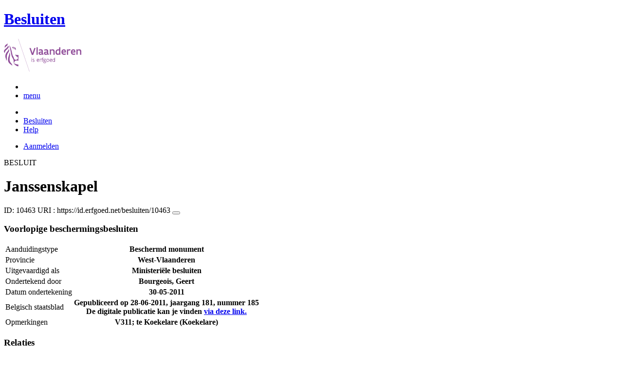

--- FILE ---
content_type: text/html; charset=UTF-8
request_url: https://besluiten.onroerenderfgoed.be/besluiten/10463
body_size: 6215
content:
<!doctype html>
<html class="no-js" lang="nl">

<head>
  
  <link rel="canonical" href="https://besluiten.onroerenderfgoed.be/besluiten/10463"/>


    
    <!-- head -->
    <meta charset="utf-8">
    <meta name="viewport" content="width=device-width, initial-scale=1.0">
    <title>Janssenskapel  | Besluiten | Onroerend Erfgoed</title>
    
    
    <!-- css -->
      <link rel="stylesheet" href="/static/css/app.css"/>
      
    <script type="text/javascript"
            src="/static/node_modules/jquery/dist/jquery.min.js"></script>
    <script type="text/javascript"
            src="/static/node_modules/foundation-sites/js/foundation.min.js"></script>


  
      
      
  
    
  
  <!-- Plausible Analytics -->
  
  <script async defer data-domain="besluiten.onroerenderfgoed.be,catchall.onroerenderfgoed.be" src="https://plausible.io/js/script.js"></script>
  
  <!-- End Plausible Analytics -->

    
  
</head>
<body>
<div class="container">
  
    
      <div class="vlaanderen-header-container">
      	
        
  
    
  
  <script src="https://prod.widgets.burgerprofiel.vlaanderen.be/api/v1/node_modules/@govflanders/vl-widget-polyfill/dist/index.js"></script>
  <script src="https://prod.widgets.burgerprofiel.vlaanderen.be/api/v1/node_modules/@govflanders/vl-widget-client/dist/index.js"></script>
  <script src="https://prod.widgets.burgerprofiel.vlaanderen.be/api/v1/widget/8093f669-5591-418a-ad11-b50128db2ffb/embed"></script>
  <script>
    // Capture any widget that is present or will be present on the webpage.
    vl.widget.client.capture(function (widget) {
      // Only process the widget if widget is a global header.
      if (widget.getPluginTypeId() === 'global_header') {
        // Get the Citizen Profile Session extension from the global header widget.
        widget.getExtension('citizen_profile.session').then(function (session) {
          var websiteHasAuthenticatedSession = false;
          
          // Inform the session extension about the current session state of the website.
          session.configure({
            active: websiteHasAuthenticatedSession,
            endpoints: {
              loginUrl: '/aanmelden',
              loginRedirectUrl: '/',
              logoutUrl: '/afmelden'
            }
          });
        });
      }
    });
  </script>

      </div>
    
    
    
  

  
    <!-- header -->
<!-- wrapper & responsive navigation -->
<div class="wrapper">
  <div class="row inner">

    <!-- logo -->
    <div class="logo-block-wrapper medium-7 small-12 columns">
      <div class="logo-block">
        <a href="/">
          <div class="small-6 logo-block-title"><h1>Besluiten</h1></div>
          <div class="small-6 columns">
            <svg class="vlaanderen-header-logo" width="159" height="70" role="img" aria-labelledby="LogoTitle" aria-describedby="LogoDesc" xmlns="http://www.w3.org/2000/svg" viewBox="0 0 196.3 83.2" preserveAspectRatio="xMidYMin meet">
              <g>
                <title id="LogoTitle">Link naar homepagina</title>
                <desc id="LogoDesc">Logo agentschap Onroerend Erfgoed</desc>
              </g>
              <style>
                  .su0{fill:#914f9a}
              </style>
              <g id="Layer_1">
                <path d="M80.5 23l-6.1 17.6h-3.6L64.7 23H68l4.6 13.4L77.2 23h3.3zm4.8-1.8h.4v19.1h-3.1V21.5l2.7-.3zm14.2 19.4c-1 0-2.1-.3-3.1-1.4-.5.4-1 .8-1.6 1-.6.3-1.2.4-2.1.4-.9 0-2.1-.2-3-.8-.9-.6-1.6-1.7-1.6-3.5 0-1.2.3-2.2 1-2.8.7-.6 1.9-1 3.8-1 .7 0 1.6 0 2.8.1v-.7c0-.9-.3-1.6-.8-2s-1.1-.6-1.9-.6c-1.2 0-2.6.4-3.7.9l-.7-2.7c1.4-.7 3.3-1.2 5-1.2 1.4 0 2.6.3 3.6 1 .9.7 1.5 1.8 1.5 3.5V36c0 .6.2 1.1.6 1.4.4.3.9.5 1.5.6l-1.3 2.6zm-3.7-5.8c-1.4 0-2.6 0-3.3.2-.8.2-1.2.6-1.2 1.4 0 1.1.8 1.7 1.9 1.7.4 0 1-.1 1.6-.4.6-.3 1-1 1-2v-.9zm17.3 5.8c-1 0-2.1-.3-3.1-1.4-.5.4-1 .8-1.6 1-.6.3-1.2.4-2.1.4-.9 0-2.1-.2-3-.8-.9-.6-1.6-1.7-1.6-3.5 0-1.2.3-2.2 1-2.8.7-.6 1.9-1 3.8-1 .7 0 1.6 0 2.8.1v-.7c0-.9-.3-1.6-.8-2-.5-.4-1.1-.6-1.9-.6-1.2 0-2.6.4-3.7.9l-.7-2.7c1.4-.7 3.3-1.2 5-1.2 1.4 0 2.6.3 3.6 1 .9.7 1.5 1.8 1.5 3.5V36c0 .6.2 1.1.6 1.4.4.3.9.5 1.5.6l-1.3 2.6zm-3.7-5.8c-1.4 0-2.6 0-3.3.2-.8.2-1.2.6-1.2 1.4 0 1.1.8 1.7 1.9 1.7.4 0 1-.1 1.6-.4.6-.3 1-1 1-2v-.9zm6.9-8.2h2.6l.3 1.1c1.3-.8 2.8-1.3 4.4-1.3 1.3 0 2.6.4 3.5 1.1.9.8 1.5 2 1.5 3.7v9.1h-3.1v-8.2c0-1-.4-1.7-.9-2.2-.6-.4-1.3-.6-2.2-.6-1.1 0-2.1.3-3 .8v10.1h-3.1V26.6zm27 13.7H141l-.6-1c-1.1.8-2.2 1.3-3.7 1.3-2 0-3.4-.8-4.4-2-1-1.2-1.4-2.8-1.4-4.5 0-2.6.8-4.5 2.1-5.8 1.3-1.3 3.1-1.9 5.2-1.9.6 0 1.3 0 2 .1v-5l2.6-.3h.5v19.1zm-3.1-10.8c-.8-.2-1.6-.3-2.2-.3-1.2 0-2.2.3-2.8 1.1-.7.7-1.1 1.8-1.1 3.2 0 1 .3 2.1.8 2.8.6.8 1.4 1.3 2.5 1.3.9 0 2-.3 2.8-.8v-7.3zm16.6 7.3v3c-1.2.6-2.7.8-3.9.8-1.9 0-3.7-.6-4.9-1.8-1.3-1.2-2.1-3-2.1-5.3s.8-4.1 1.9-5.3c1.1-1.2 2.7-1.8 4.2-1.8.4 0 1.2.1 2 .3.8.3 1.7.8 2.3 1.7.7.9 1.1 2.3 1.1 4.2v2.1h-8.3c.2 1.1.8 1.9 1.6 2.3.7.5 1.6.7 2.5.7 1.2 0 2.4-.3 3.4-.9h.2zm-2.2-4.6c-.1-1-.4-1.7-.9-2.2-.5-.5-1.1-.7-1.7-.7-.6 0-1.3.2-1.8.7-.5.5-.9 1.2-1.1 2.2h5.5zm13.5-2.2c-.8-.5-1.5-.7-2.3-.7-1 0-1.9.4-2.8 1v10h-3.1V26.6h2.6l.3 1.1c.9-.8 2.1-1.4 3.5-1.4.4 0 .9 0 1.4.1.5.1 1 .2 1.3.4l-.9 3.2zm12.7 6.8v3c-1.2.6-2.7.8-3.9.8-1.9 0-3.7-.6-4.9-1.8-1.3-1.2-2.1-3-2.1-5.3s.8-4.1 1.9-5.3c1.1-1.2 2.7-1.8 4.2-1.8.4 0 1.2.1 2 .3.8.3 1.7.8 2.3 1.7.7.9 1.1 2.3 1.1 4.2v2.1h-8.3c.2 1.1.8 1.9 1.6 2.3.7.5 1.6.7 2.5.7 1.2 0 2.4-.3 3.4-.9h.2zm-2.2-4.6c-.1-1-.4-1.7-.9-2.2-.5-.5-1.1-.7-1.7-.7-.6 0-1.3.2-1.8.7-.5.5-.9 1.2-1.1 2.2h5.5zm5.3-5.6h2.6l.3 1.1c1.3-.8 2.8-1.3 4.4-1.3 1.3 0 2.6.4 3.5 1.1.9.8 1.5 2 1.5 3.7v9.1h-3.1v-8.2c0-1-.4-1.7-.9-2.2-.6-.4-1.3-.6-2.2-.6-1.1 0-2.1.3-3 .8v10.1h-3.1V26.6zM69.5 48.7c0-.4.3-.8.8-.8.4 0 .8.3.8.8 0 .4-.4.8-.8.8-.4-.1-.8-.4-.8-.8zm.2 2h1.1v7.6h-1.1v-7.6zm3.1 6.4c.5.2 1.2.3 1.8.3.8 0 1.9-.4 1.9-1.2 0-.4-.2-.7-.6-.9-.5-.3-1.2-.5-1.9-.9-.8-.4-1.2-1-1.2-1.8 0-1.5 1.2-2 2.6-2 .6 0 1.1.1 1.5.2v1c-.4-.1-1.1-.2-1.7-.2-.7 0-1.3.2-1.3.9 0 .4.2.7.6.9.5.3 1.4.6 2.1 1 .8.4 1 .9 1 1.7 0 .8-.4 1.4-1 1.8-.6.4-1.4.6-2.1.6-.6 0-1.2-.1-1.7-.3v-1.1zm16.3-2.3h-4.7c.1 1.6 1.1 2.6 2.5 2.6.7 0 1.4-.2 2.1-.5v1c-.8.4-1.5.5-2.2.5-2.2 0-3.5-1.6-3.5-4 0-2.2 1-3.9 3.3-3.9 1.9 0 2.6 1.5 2.6 3.2v1.1zm-1.1-1c0-1.2-.3-2.2-1.5-2.2s-1.9.9-2.1 2.2H88zm2.8-3.1h.8l.3.9c.6-.7 1.2-1 1.9-1 .2 0 .4 0 .6.1.2 0 .4.1.6.2l-.4 1c-.3-.1-.7-.2-1-.2-.7 0-1.2.4-1.6 1v5.7h-1.1v-7.7zm4.7 0h1.2c0-1.1.2-1.9.6-2.3.4-.5 1-.6 1.6-.6.6 0 1.2.1 1.8.3l-.3 1c-.5-.2-1-.3-1.3-.3-.4 0-.7.1-.9.4-.2.3-.4.8-.4 1.5h1.7v1h-1.7v6.6h-1.1v-6.6h-1.2v-1zm8.6 6c1 0 1.8.2 2.3.6.5.4.7.9.7 1.5 0 .8-.5 1.6-1.2 2.1s-1.7.9-2.7.9c-.9 0-1.6-.3-2.1-.7-.5-.4-.8-1-.8-1.7 0-.6.3-1.3.9-1.9-.2-.1-.4-.3-.5-.5-.1-.2-.2-.5-.2-.7 0-.4.2-.9.5-1.3-.2-.2-.4-.5-.5-.8-.1-.3-.2-.7-.2-1 0-.7.3-1.4.8-1.8.5-.5 1.2-.7 2-.7.6 0 1.1.1 1.5.4.3-.2.7-.4 1-.6.3-.1.7-.2.9-.2l.3 1c-.4.1-.9.2-1.4.5.3.4.4.9.4 1.4 0 .7-.3 1.4-.8 1.9s-1.2.8-2 .8c-.5 0-1-.1-1.4-.3-.2.2-.3.4-.3.6 0 .4.3.7.9.7h1.9zm-1.9 1c-.4.5-.7 1.1-.7 1.6 0 .4.1.8.4 1.1s.8.4 1.4.4c.8 0 1.4-.2 1.9-.6.5-.4.7-.8.7-1.3 0-.6-.3-.9-.9-1-.5-.2-1.3-.2-2.1-.2h-.7zm1.2-6.1c-.6 0-1 .2-1.3.5-.3.3-.4.7-.4 1.1 0 .4.2.8.4 1.1.3.3.7.5 1.3.5.6 0 1-.2 1.3-.5.3-.3.4-.7.4-1.1 0-.4-.1-.8-.4-1.1-.3-.3-.7-.5-1.3-.5zm4.4 2.9c0-1.1.4-2.1 1-2.8.6-.7 1.5-1.2 2.5-1.2s1.9.4 2.5 1.2c.6.7.9 1.7.9 2.8 0 1.1-.4 2.1-1 2.8-.6.7-1.5 1.2-2.5 1.2s-1.9-.4-2.5-1.2c-.5-.7-.9-1.7-.9-2.8zm1.2 0c0 .8.2 1.5.6 2.1.4.5 1 .9 1.8.9s1.3-.3 1.7-.8c.4-.5.6-1.2.6-2s-.2-1.5-.6-2.1c-.4-.5-1-.9-1.8-.9s-1.3.3-1.7.8c-.4.5-.6 1.2-.6 2zm12.9.3h-4.7c.1 1.6 1.1 2.6 2.5 2.6.7 0 1.4-.2 2.1-.5v1c-.8.4-1.5.5-2.2.5-2.2 0-3.5-1.6-3.5-4 0-2.2 1-3.9 3.3-3.9 1.9 0 2.6 1.5 2.6 3.2v1.1zm-1.2-1c0-1.2-.3-2.2-1.5-2.2s-1.9.9-2.1 2.2h3.6zm8.7 4.5h-.7l-.2-.7c-.6.5-1.3.8-2.1.8-1 0-1.8-.5-2.4-1.2-.6-.7-.9-1.7-.9-2.9 0-1.1.3-2 .9-2.7.6-.7 1.6-1.1 2.9-1.1.5 0 1 .1 1.4.2v-2.9l1.1-.1h.1v10.6zm-1.2-6.4c-.5-.2-1-.3-1.5-.3-.8 0-1.4.2-1.9.7-.5.5-.7 1.2-.7 2.2 0 .8.2 1.5.5 2 .4.5.9.9 1.8.9.8 0 1.4-.3 1.8-.8v-4.7z" class="su0"></path>
                <path d="M50.5-2.3h.4v87.7h-.4z" class="su0" transform="rotate(-18.785 50.698 41.547)"></path>
                <path d="M37 41.4c-2-1.6-3 0-4.3-.1-1.1-.1-2.1-1.8-2.9-1.4-1.6.8.6 3.7 1.6 4.3.9.5 2 1 2.2 1.1 1.3.6 1.8 1.5 2 2.9 0 .3 0 1.1-.1 1.4-.6 2.5-5 4.8-7.5 3-1.2-.8-2.3-1.9-2.6-3.7-.7-3.3-3-5.7-3.8-8.9-.5-1.9-.8-4-1.3-6s-1-4-1.5-5.9c-.4-1.7-1.2-4.3-1.8-5.8-2.4-6.3-3.5-5.8-3.5-5.8s.9 1.7 4 17.1c.1.6 1.3 7.4 2.1 9.6.3.8.8 2.5 1.2 3.2 1 2.2 3.7 5.5 3.8 8.5.1 1.7.3 3.2.3 4.5 0 .4.2 1.9.4 2.6.7 1.8 5.9 7.7 11.5 7.7v-4.5c-5.5 0-10.8-3.1-10.9-3.4-.1-.1.3-2.3.7-3.2.7-1.8 2.1-3.5 4.5-3.7 2.7-.2 4.3.6 5.7.6l.2-14.1zM12.9 25.1c-.2 3.4-5.4 7.9-7 10.9-.8 1.4-1.8 3.9-2 5.4-.7 4 .2 6.5 1.2 8.8 1.7 4.1-.2 5.6 1.1 4.8 1.7-1.4 1.4-4.5 1.3-6.5-.1-1.6-.2-3.4 0-5.3.5-3.6 2.6-7.4 4.5-10.1 2.1-3.2 1.3-6.5.9-8m1 9.6s.6 2.7-1.8 9.5C6 62 17.7 63.7 21.1 67.9c0 0 1.3-1.8-4-7.6-1.9-2.1-3.7-6.8-2.2-13.5 2.2-9.8-1-12.1-1-12.1M2.4 22.9c-.3-1.1-.4-2-.3-2.8.3-4.2 4.1-5.9 5-6.5 0 0 1.7-1.2 1.9-2.4 0 0 1.8 4.4-2.3 6.9-2 1.4-3.4 2.9-4.3 4.8m9.6-4c.2.4 1.8 2.7-4.7 8.1-6.5 5.3-4.4 9.1-4.4 9.1s-6.9-3.8 1-10.5c7.9-6.6 6.3-8 6.3-8s1.2 0 1.8 1.3m8.4 2c1.1.1 1.8 3.6 4.4 4.4 1.9.6 3.9.3 4.4 1.4-.9.5-.2 2 .7 1.7.7-2 1-9.8-9.5-7.5zm3.4 1.6c.1-.2.2 0 .5-.2.3-.3.6-.8 1.1-.9.4-.1.8-.1 1.2.1.2.1.1.6-.1.8-.3.3-1.4-.2-1.4.6 0 1.3 1.7 0 2.6 0 .5 3-4.6 2.1-3.9-.4z" class="su0"></path>
              </g>
            </svg>
          </div>
        </a>
      </div>
    </div>
    
      <!-- Links in header -->
      
        <div class="medium-5 columns">
          <!-- empty placeholder -->
        </div>
      
    
  </div>
</div>

<!-- navigation -->

  <nav class="top-bar" data-topbar role="navigation">
    <ul class="title-area">
      <li class="name">
      </li>
      <li class="toggle-topbar menu-icon"><a href="#"><span>menu</span></a></li>
    </ul>
    <section class="top-bar-section inner-nav">
      

      
      

      
      <ul class="left">
        
          
            
            
          
          <li class="active ">
            
              <a href="/"><i class="fa fa-home"></i></a>
            
          </li>
        
          
            
            
          
          <li class=" ">
            
              <a href="/besluiten">Besluiten</a>
            
          </li>
        
          
            
            
          
          <li class=" ">
            
              <a href="/help">Help</a>
            
          </li>
        
        
      </ul>

      
      

      
      
        
          <ul class="right">
            
            
              <li><a href="/aanmelden?goto=/besluiten/10463">Aanmelden</a></li>
            
            
          </ul>
        
      

    </section>
  </nav>


<!-- end header -->


  

  
  

  
  <div class="row">
    <div class="large-12 columns">
      <div class="panel clearfix besluit-container">
        <div class="besluit-header">
          
          
          
            <span class="text">BESLUIT</span>
          
        </div>

        

        <div class="row">
          <div class="large-10 push-1 columns text-center margin-top">
            <h1>Janssenskapel </h1>
            <p>
              <span>ID: 10463</span>
              <span class="besluit-uri">URI :
                <span id="clipboard-target-10463">https://id.erfgoed.net/besluiten/10463</span>
                <button class="detailfiche-copy-icon-container" onclick="clickCopyButton(this, '10463')">
                  <i id="icon-target-10463" class="detailfiche-copy-icon fa fa-clipboard" title="Kopiëren"></i>
                </button>
              </span>
            <p>
          </div>
        </div>

        <div class="row margin-top">
          <div class="large-7 push-1 columns">
            <h3>
    
        
        
            
                
                
                
            
            Voorlopige beschermingsbesluiten
    
</h3>
            <table class="besluit-info">
              <tr>
                <td>Aanduidingstype</td>
                <th>
    
        
        
            
                
                
                
            
            Beschermd monument
    
</th>
              </tr>
              <tr>
                <td>Provincie</td>
                <th>
    
        
        
            
                
                
                
            
            West-Vlaanderen
    
</th>
              </tr>
              <tr>
                <td>Uitgevaardigd als</td>
                <th>
    
        
        
            
                
                
                
            
            Ministeriële besluiten
    
</th>
              </tr>
              <tr>
                <td>Ondertekend door</td>
                <th>
    
        
        
            
                
                
                
            
            Bourgeois, Geert
    
</th>
              </tr>
              
                <tr>
                  <td>Datum ondertekening</td>
                  <th>
                    <time datetime="2011-05-30">30-05-2011</time>
                  </th>
                </tr>
              
              
              <tr>
                <td>Belgisch staatsblad</td>
                <th>Gepubliceerd op
                    <time datetime="2011-06-28">28-06-2011</time>, jaargang 181, nummer 185 
                  
                    <br>De digitale publicatie kan je vinden
                    <a itemprop="url"
                      href="http://www.ejustice.just.fgov.be/cgi/summary_body.pl?language=nl&amp;pub_date=2011-06-28"
                      target="_blank">via deze link.</a>
                  
                </th>
              </tr>
              <tr>
                <td>Opmerkingen</td>
                <th>V311; te Koekelare (Koekelare)</th>
              </tr>
            </table>
          </div>
        </div>

        
          <div class="row margin-top">
            <div class="large-10 push-1 columns">
              <h3>Relaties</h3>
            </div>
          </div>
          <div class="row">
            <div class="large-10 push-1 columns">
              <div class="row relaties single-item">
                
                  
                
                  
                    
                    <div class="relatie">
                      <div class="box">
                        <span class="relatie-omschrijving">Wordt gevolgd door:</span>
                        <a target='_blank' href="/besluiten/4992">Janssenskapel</a>
                        <div class="margin-top--small">
                          <strong>
                            
    
        
        
            
                
                
                
            
            Definitieve beschermingsbesluiten
    

                          </strong>
                          <strong>
                            <time datetime="2012-03-05">
                              <span>05-03-2012</span>
                            </time>
                          </strong>
                        </div>
                      </div>
                    </div>
                
              </div>
            </div>
          </div>
        

        <div class="row margin-top">
          <div class="large-10 push-1 columns">
            <h3>Items opgenomen in dit besluit</h3>
            <p id="objecten-loading"><i class="fa fa-spinner fa-pulse"></i> De gegevens worden opgehaald</p>
            <p id="objecten-notification-bar"></p>
            <div id="beschermde-items-container">
              <div id="erfgoedObjectenMap"></div>
              <div>
                <ul id="objectenLijst"></ul>
                <p id="objectenFooter"></p>
              </div>
            </div>
            <hr class="margin-top--large"/>
          </div>
        </div>

        

        <div class="row margin-top">
          <div class="large-10 push-1 columns">
            <h3>Downloads</h3>
            
            
            
              
              
                
              
            
              
              
                
              
            
              
              
                
              
            

            
              <h5>Bestanden</h5>
              <a class="download-all" onclick="getBijlagen('10463')">
                <i class="fa fa-download margin-right--x-small" id="download-icon"></i><i class="fa fa-spinner fa-pulse margin-right--x-small"></i>Alle bestanden downloaden
              </a>

              <div class="row bestanden margin-top ">
                
                  <div class="bestand">
                    <div class="item-box">
                      <div class="item-box__header row">
                        <div class="large-12 columns">
                          <div class="bold">Besluit</div>
                        </div>
                      </div>
                      <div class="row">
                        <div class="large-8 columns">
                          <div class="ellipsis" title="20110530_14.pdf">20110530_14.pdf</div>
                        </div>
                        <div class="large-4 columns download-link">
                          <a target="_blank" href="/besluiten/10463/bestanden/1354">
                            <i class="fa fa-download margin-right--x-small"></i>Downloaden
                          </a>
                        </div>
                      </div>

                      <div class="sha">
                        <span style="display: none;" id="clipboard-target-e608a7ee467b055c8b6a19cfaebe020ca4d96b5cf50cf57e77f29e05ac7c0ab5877ed0ad7ee7f64f0380592df9d439c7fe2d65fa2099b1dcf0f58ce97761f27b">e608a7ee467b055c8b6a19cfaebe020ca4d96b5cf50cf57e77f29e05ac7c0ab5877ed0ad7ee7f64f0380592df9d439c7fe2d65fa2099b1dcf0f58ce97761f27b</span>
                        <div class="sha__icon-container">
                          <a class="detailfiche-copy-icon-container" onclick="clickCopyButton(this, 'e608a7ee467b055c8b6a19cfaebe020ca4d96b5cf50cf57e77f29e05ac7c0ab5877ed0ad7ee7f64f0380592df9d439c7fe2d65fa2099b1dcf0f58ce97761f27b')" title="SHA3-512 kopiëren">
                            <i id="icon-target-e608a7ee467b055c8b6a19cfaebe020ca4d96b5cf50cf57e77f29e05ac7c0ab5877ed0ad7ee7f64f0380592df9d439c7fe2d65fa2099b1dcf0f58ce97761f27b" class="detailfiche-copy-icon fa fa-clipboard margin-right--x-small"></i>SHA3-512
                          </a>
                        </div>
                      </div>

                      
                    </div>
                  </div>
                
                  <div class="bestand">
                    <div class="item-box">
                      <div class="item-box__header row">
                        <div class="large-12 columns">
                          <div class="bold">Plan</div>
                        </div>
                      </div>
                      <div class="row">
                        <div class="large-8 columns">
                          <div class="ellipsis" title="20110530_14_plan_verso.jpg">20110530_14_plan_verso.jpg</div>
                        </div>
                        <div class="large-4 columns download-link">
                          <a target="_blank" href="/besluiten/10463/bestanden/1355">
                            <i class="fa fa-download margin-right--x-small"></i>Downloaden
                          </a>
                        </div>
                      </div>

                      <div class="sha">
                        <span style="display: none;" id="clipboard-target-903aab4b97f703f3e891c13e5f0c8b2663a47a82254f0727a008580a9103a0fe3d1ddad35e33ef5571adefbeee4fe722c711eb2451e8c4c24866c0f51ba41628">903aab4b97f703f3e891c13e5f0c8b2663a47a82254f0727a008580a9103a0fe3d1ddad35e33ef5571adefbeee4fe722c711eb2451e8c4c24866c0f51ba41628</span>
                        <div class="sha__icon-container">
                          <a class="detailfiche-copy-icon-container" onclick="clickCopyButton(this, '903aab4b97f703f3e891c13e5f0c8b2663a47a82254f0727a008580a9103a0fe3d1ddad35e33ef5571adefbeee4fe722c711eb2451e8c4c24866c0f51ba41628')" title="SHA3-512 kopiëren">
                            <i id="icon-target-903aab4b97f703f3e891c13e5f0c8b2663a47a82254f0727a008580a9103a0fe3d1ddad35e33ef5571adefbeee4fe722c711eb2451e8c4c24866c0f51ba41628" class="detailfiche-copy-icon fa fa-clipboard margin-right--x-small"></i>SHA3-512
                          </a>
                        </div>
                      </div>

                      
                    </div>
                  </div>
                
                  <div class="bestand">
                    <div class="item-box">
                      <div class="item-box__header row">
                        <div class="large-12 columns">
                          <div class="bold">Plan</div>
                        </div>
                      </div>
                      <div class="row">
                        <div class="large-8 columns">
                          <div class="ellipsis" title="20110530_14_plan_recto.jpg">20110530_14_plan_recto.jpg</div>
                        </div>
                        <div class="large-4 columns download-link">
                          <a target="_blank" href="/besluiten/10463/bestanden/1356">
                            <i class="fa fa-download margin-right--x-small"></i>Downloaden
                          </a>
                        </div>
                      </div>

                      <div class="sha">
                        <span style="display: none;" id="clipboard-target-7187cac27693c5f6fbf8b89e47d705b92b1e6be1e0d98d8e81892a80dce42e821cc05ffe359d907af097f06aae58f0b7927a6821a3c87d2c6b10af02c62a0bce">7187cac27693c5f6fbf8b89e47d705b92b1e6be1e0d98d8e81892a80dce42e821cc05ffe359d907af097f06aae58f0b7927a6821a3c87d2c6b10af02c62a0bce</span>
                        <div class="sha__icon-container">
                          <a class="detailfiche-copy-icon-container" onclick="clickCopyButton(this, '7187cac27693c5f6fbf8b89e47d705b92b1e6be1e0d98d8e81892a80dce42e821cc05ffe359d907af097f06aae58f0b7927a6821a3c87d2c6b10af02c62a0bce')" title="SHA3-512 kopiëren">
                            <i id="icon-target-7187cac27693c5f6fbf8b89e47d705b92b1e6be1e0d98d8e81892a80dce42e821cc05ffe359d907af097f06aae58f0b7927a6821a3c87d2c6b10af02c62a0bce" class="detailfiche-copy-icon fa fa-clipboard margin-right--x-small"></i>SHA3-512
                          </a>
                        </div>
                      </div>

                      
                    </div>
                  </div>
                
              </div>
            

            <h5 class="margin-top--small">Metadata</h5>
            <div class="row">
              <div class="large-6 columns">
                <div class="metadata-item-box">
                  <span>RDF bestand (XML)</span>
                  <div class="download-link">
                    <a target="_blank" href="/besluiten/10463.rdf" title="Download RDF (XML)">
                      <i class="fa fa-download margin-right--x-small"></i>Downloaden
                    </a>
                  </div>
                </div>
              </div>

              <div class="large-6 columns">
                <div class="metadata-item-box">
                  <span>N3/Turtle (text)</span>
                  <div class="download-link">
                    <a target="_blank" href="/besluiten/10463.ttl" title="Download N3/Turtle (text)">
                      <i class="fa fa-download margin-right--x-small"></i>Downloaden
                    </a>
                  </div>
                </div>
              </div>
            </div>
          </div>
        </div>
        <div class="row margin-top">
          <div class="large-10 push-1 columns">
            
              <hr/>
              <p class="beheerder">Beheerder besluit: <strong>Agentschap Onroerend Erfgoed</strong> </p>
            
            
          </div>
        </div>
      </div>
    </div>
  </div>


  <div class="push"></div>

  <div id="footerContainer">
    
      
          
          
  
    
  
  <script src="https://prod.widgets.burgerprofiel.vlaanderen.be/api/v1/widget/24396b1e-e042-42f6-b5b1-10f312e6c22e/embed"></script>

      
    

    
      <!-- Backwards compatible -->
    
  </div>
</div>



  <script type="text/javascript"
          src="/static/js/app.js"></script>
  <script type="text/javascript"
          src="/static/js/searchManager.js"></script>
  <script type="text/javascript"
          src="/static/js/InventarisService.js"></script>
  <script type="text/javascript"
          src="/static/js/procesBeschermenService.js"></script>
  <script type="text/javascript"
          src="/static/js/filterCheckboxes.js"></script>
  <script>
  $(document).ready(function () {
    var besluitUri = 'https://id.erfgoed.net/besluiten/10463';
    var inventarisUrl = 'https://inventaris.onroerenderfgoed.be';
    showInventarisObjecten(inventarisUrl, besluitUri);

    
  });
  </script>


</body>
</html>